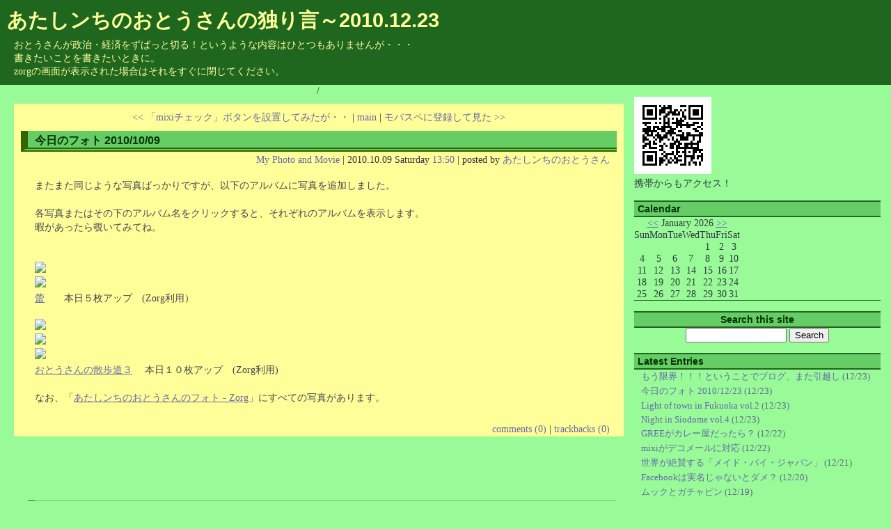

--- FILE ---
content_type: text/html; charset=EUC-JP;
request_url: http://atasinti.la.coocan.jp/dad2/sb.cgi?eid=5906
body_size: 32506
content:
<?xml version="1.0" encoding="EUC-JP"?>
<!DOCTYPE html PUBLIC "-//W3C//DTD XHTML 1.1//EN" "http://www.w3.org/TR/xhtml11/DTD/xhtml11.dtd">
<html xmlns="http://www.w3.org/1999/xhtml" xml:lang="ja">
<html xmlns:og="http://ogp.me/ns#"
          xmlns:mixi="http://mixi-platform.com/ns#">
<head>
<meta http-equiv="Content-Type" content="text/html; charset=EUC-JP" />
<meta http-equiv="Content-Script-Type" content="text/javascript" />
<meta http-equiv="Content-Style-Type" content="text/css" />
<link rel="stylesheet" href="./style.css" type="text/css" />
<link rel="alternate" type="application/rss+xml" title="RSS" href="http://atasinti.la.coocan.jp/dad2/log/index.rdf" />
<link rel="alternate" type="application/atom+xml" href="http://atasinti.la.coocan.jp/dad2/log/atom.xml" />

<title>あたしンちのおとうさんの独り言～2010.12.23 | 今日のフォト 2010/10/09</title>
<meta property="og:title" content="あたしンちのおとうさんの独り言～2010.12.23 | 今日のフォト 2010/10/09" />
</head>

<body>

<!-- TweetBoard 
<script src="http://tweetboard.com/tb.js?v=1.0&user=atasinti" type="text/javascript"></script>

<script id="stats_script" type="text/javascript" src="http://metrics.performancing.com/stats.js"></script>
-->

<!-- twitter follow badge by go2web20 -->
<script src='http://files.go2web20.net/twitterbadge/1.0/badge.js' type='text/javascript'></script><script type='text/javascript' charset='utf-8'><!--
tfb.account = 'atasinti';
tfb.label = 'my-twitter';
tfb.color = '#336600';
tfb.side = 'l';
tfb.top = 180;
tfb.showbadge();
--></script>
<!-- end of twitter follow badge -->

<div class="title">
<h1 id="top"><a href="./">あたしンちのおとうさんの独り言～2010.12.23</a></h1>
<p class="description">おとうさんが政治・経済をずばっと切る！というような内容はひとつもありませんが・・・<br />
書きたいことを書きたいときに。<br />
zorgの画面が表示された場合はそれをすぐに閉じてください。 </p>
</div>
<div class="body">
<div class="contents">

<div class="page">
 
  　 / 
<!--
<font color=#ff0000>
 </font>  　 /  
-->
</div>



<div class="entry">
<div class="entry_navi"><a href="http://atasinti.la.coocan.jp/dad2/sb.cgi?eid=5905">&lt;&lt; 「mixiチェック」ボタンを設置してみたが・・</a> | <a href="./">main</a> | <a href="http://atasinti.la.coocan.jp/dad2/sb.cgi?eid=5907">モバスペに登録して見た &gt;&gt;</a></div>
<h3><a href="http://atasinti.la.coocan.jp/dad2/sb.cgi?eid=5906">今日のフォト 2010/10/09</a></h3>
<div class="entry_author">
 <a href="http://atasinti.la.coocan.jp/dad2/sb.cgi?cid=24">My Photo and Movie</a> | 2010.10.09 Saturday <a href="http://atasinti.la.coocan.jp/dad2/sb.cgi?eid=5906">13:50</a> | posted by <a href="http://atasinti.la.coocan.jp/dad2/sb.cgi?pid=0">あたしンちのおとうさん</a>
</div>
<div class="entry_body">またまた同じような写真ばっかりですが、以下のアルバムに写真を追加しました。<br />
<br />
各写真またはその下のアルバム名をクリックすると、それぞれのアルバムを表示します。<br />
暇があったら覗いてみてね。<br />
<br />
<!-- <a href="http://www.zorg.com/pub/albuml?al=8776&c=ihjnplnrs" target="_blank"><img src="http://st01.zorg.com/pict/201010/03/101249662001200001573_1i4ik2u2vw.jpg" border="0"></a><br />
<a href="http://www.zorg.com/pub/albuml?al=8776&c=ihjnplnrs" target="_blank"><img src="http://st01.zorg.com/pict/201010/03/101761902001200001573_tseancnqvw.jpg" border="0"></a><br />
<a href="http://www.zorg.com/pub/albuml?al=8776&c=ihjnplnrs" target="_blank">River Side</a>　本日５枚アップ　(Zorg利用）<br />
<br />
<a href="http://www.zorg.com/pub/albuml?al=8778&c=ihjnplnrs" target="_blank"><img src="http://st01.zorg.com/pict/201010/03/101792180001200001573_9povkrdivw.jpg" border="0"></a><br />
<a href="http://www.zorg.com/pub/albuml?al=8778&c=ihjnplnrs" target="_blank"><img src="http://st01.zorg.com/pict/201010/03/101821206001200001573_g1ehfmhyvw.jpg" border="0"></a><br />
<a href="http://www.zorg.com/pub/albuml?al=8778&c=ihjnplnrs" target="_blank">鉄塔のある風景</a>　　本日４枚アップ　(Zorg利用）<br />
<br />
<a href="http://www.zorg.com/pub/albuml?al=3783&c=ihjnplnrs" target="_blank"><img src="http://st01.zorg.com/pict/201009/19/101966753001200001573_u2vxnqw3vw.jpg" border="0"></a><br />
<a href="http://www.zorg.com/pub/albuml?al=3783&c=ihjnplnrs" target="_blank"><img src="http://st01.zorg.com/pict/201009/19/101061452001200001573_xmliajdovw.jpg" border="0"></a><br />
<a href="http://www.zorg.com/pub/albuml?al=3783&c=ihjnplnrs" target="_blank">Yokohama</a>　　本日３６枚アップ　(Zorg利用）<br />
<br />
<a href="http://www.zorg.com/pub/albuml?al=13764&c=ihjnplnrs" target="_blank"><img src="http://st01.zorg.com/pict/201010/03/101715778001200001573_5u1xdf1cvw.jpg" border="0"></a><br />
<a href="http://www.zorg.com/pub/albuml?al=13764&c=ihjnplnrs" target="_blank"><img src="http://st01.zorg.com/pict/201010/03/101930363001200001573_bxklgfswvw.jpg" border="0"></a><br />
<a href="http://www.zorg.com/pub/albuml?al=13764&c=ihjnplnrs" target="_blank">街</a>　　本日１１枚アップ　(Zorg利用）<br />
--><br />
<a href="http://www.zorg.com/pub/albuml?al=2526&c=ihjnplnrs" target="_blank"><img src="http://st01.zorg.com/pict/201010/09/101937602001200001573_j93fxjpmvw.jpg" border="0"></a><br />
<a href="http://www.zorg.com/pub/albuml?al=2526&c=ihjnplnrs" target="_blank"><img src="http://st01.zorg.com/pict/201010/09/101838787001200001573_agoyuiecvw.jpg" border="0"></a><br />
<a href="http://www.zorg.com/pub/albuml?al=2526&c=ihjnplnrs" target="_blank">蕾</a>　　本日５枚アップ　(Zorg利用）<br />
<br />
<a href="http://www.zorg.com/pub/albuml?al=20017&c=ihjnplnrs" target="_blank"><img src="http://st01.zorg.com/pict/201010/09/101832627001200001573_hhj9xvxrvw.jpg" border="0"></a><br />
<a href="http://www.zorg.com/pub/albuml?al=20017&c=ihjnplnrs" target="_blank"><img src="http://st01.zorg.com/pict/201010/09/101867723001200001573_8kj687z5vw.jpg" border="0"></a><br />
<a href="http://www.zorg.com/pub/albuml?al=20017&c=ihjnplnrs" target="_blank"><img src="http://st01.zorg.com/pict/201010/09/101680978001200001573_q8sf2eq7vw.jpg" border="0"></a><br />
<a href="http://www.zorg.com/pub/albuml?al=20017&c=ihjnplnrs" target="_blank">おとうさんの散歩道３</a> 　本日１０枚アップ　(Zorg利用)<br />
<br />
なお、「<a href="http://www.zorg.com/photo/atasinti/" target="_blank">あたしンちのおとうさんのフォト - Zorg</a>」にすべての写真があります。<br />
<script language='JavaScript' type='text/javascript' src='http://www.zorg.com/js/user_zorgdoor.js'></script><script language='JavaScript' type='text/javascript'>user_object('http://www.zorg.com', 'ZorgDoor', 'w', 'allphoto', 'ihjnplnrs')</script></div>
<div class="entry_more"></div>
<div class="entry_state"> 
　 <a href="http://atasinti.la.coocan.jp/dad2/sb.cgi?eid=5906#comments">comments (0)</a> | <a href="http://atasinti.la.coocan.jp/dad2/sb.cgi?eid=5906#trackback">trackbacks (0)</a></div>
</div><!--_end_entry_-->
<!--
<rdf:RDF xmlns:rdf="http://www.w3.org/1999/02/22-rdf-syntax-ns#"
         xmlns:dc="http://purl.org/dc/elements/1.1/"
         xmlns:trackback="http://madskills.com/public/xml/rss/module/trackback/">
<rdf:Description
   rdf:about="http://atasinti.la.coocan.jp/dad2/sb.cgi?eid=5906"
   dc:identifier="http://atasinti.la.coocan.jp/dad2/sb.cgi?eid=5906"
   dc:title="今日のフォト 2010/10/09"
   dc:description="またまた同じような写真ばっかりですが、以下のアルバムに写真を追加しました。各写真またはその下のアルバム名をクリックすると、それぞれのアルバムを表示します。暇があったら覗いてみてね。River Side　本日５..."
   dc:creator="あたしンちのおとうさん"
   dc:date="2010-10-09T13:50:06"
   trackback:ping="http://atasinti.la.coocan.jp/dad2/sb.cgi/5906" />
</rdf:RDF>
-->




<br /><br />
<!-- X:S ZenBackWidget --><div id="zenback-widget-loader"></div><script type="text/javascript">!function(d,i){if(!d.getElementById(i)){var r=Math.ceil((new Date()*1)*Math.random());var j=d.createElement("script");j.id=i;j.async=true;j.src="//w.zenback.jp/v1/?base_uri=http%3A//atasinti.la.coocan.jp/dad2/&nsid=91162630772768182%3A%3A91162639362710619&rand="+r;d.body.appendChild(j);}}(document,"zenback-widget-js");</script><!-- X:E ZenBackWidget -->
<br /><br />
<div class="comment">
<h3 id="comments">Comments</h3>
<form action="http://atasinti.la.coocan.jp/dad2/sb.cgi" method="post">
<h4>Comment Form</h4>
<dl>
<dt><label for="name" id="labelname">name:</label></dt>
<dd>
<input type="text" tabindex="1" name="name" id="name" value="" size="20" />
<label for="set_cookie">Cookie</label><input type="checkbox" tabindex="2" name="set_cookie" value="1" id="set_cookie">
</dd>
<dt><label for="email" id="labelemail">email:</label></dt>
<dd><input type="text" tabindex="3" name="email" id="email" value="" size="30" /></dd>
<dt><label for="url" id="labelurl">url:</label></dt>
<dd><input type="text" tabindex="4" name="url" id="url" value="" size="30" /></dd>
<dt><label for="description" id="labeldescription">comments:</label></dt>
<dd><textarea tabindex="5" id="description" name="description" rows="8" cols="45"></textarea></dd>
<dt><label for="description" id="labelsubmit">submit</label></dt>
<dd>
<input type="submit" tabindex="6" id="submit" value="submit" />
<input type="reset" tabindex="7" value="reset" />
<input type="hidden" name="entry_id" value="5906" />
<input type="hidden" name="charset" value="EUC-JP" />
<br />（注）スパム対策で日本語のないコメントは拒否されます。<br />
　　コメントは承認制のため、すぐに表示されません。<br />
　　内容確認後に表示されます。<br /></dd>
</dl>
</form>
<br />
<br />
</div><!--_end_comment_-->
<script type="text/javascript" src="./log/cookie.js"></script>
<div class="trackback">
<h3 id="trackback">Trackbacks</h3>
<p class="link">Trackback URL : http://atasinti.la.coocan.jp/dad2/sb.cgi/5906</p>
<br />(注)Trackbackは承認制のため、すぐに表示されません。<br />
　　内容確認後に表示されます。<br />
------------------------------------------------------------<br />
</div><!--_end_trackback_-->
</div><!--_end_contents_-->

<div class="navigation">
<br />
<img src="http://atasinti.la.coocan.jp/image2/dad2_qrcode.jpg">
<br />携帯からもアクセス！<br />





<dl class="calendar">
<dt id="calendarname">Calendar</dt>
<dd id="calendarlist"><table border="0" cellspacing="0" cellpadding="0" class="calendar">
<tr>
<td colspan="7" class="calendar_month"><a href="http://atasinti.la.coocan.jp/dad2/sb.cgi?month=202512">&lt;&lt;</a> January 2026 <a href="http://atasinti.la.coocan.jp/dad2/sb.cgi?month=202602">&gt;&gt;</a></td>
</tr>
<tr><td class="weekday">Sun</td><td class="weekday">Mon</td><td class="weekday">Tue</td><td class="weekday">Wed</td><td class="weekday">Thu</td><td class="weekday">Fri</td><td class="weekday">Sat</td></tr>
<tr><td class="cell">&nbsp;</td><td class="cell">&nbsp;</td><td class="cell">&nbsp;</td><td class="cell">&nbsp;</td><td class="cell">1</td><td class="cell">2</td><td class="cell">3</td></tr>
<tr><td class="cell">4</td><td class="cell">5</td><td class="cell">6</td><td class="cell">7</td><td class="cell">8</td><td class="cell">9</td><td class="cell">10</td></tr>
<tr><td class="cell">11</td><td class="cell">12</td><td class="cell">13</td><td class="cell">14</td><td class="cell">15</td><td class="cell">16</td><td class="cell">17</td></tr>
<tr><td class="cell">18</td><td class="cell">19</td><td class="cell">20</td><td class="cell">21</td><td class="cell">22</td><td class="cell">23</td><td class="cell">24</td></tr>
<tr><td class="cell">25</td><td class="cell">26</td><td class="cell">27</td><td class="cell">28</td><td class="cell"><span class="today">29</span></td><td class="cell">30</td><td class="cell">31</td></tr>
</table>
</dd>
</dl>

<form method="get" action="http://atasinti.la.coocan.jp/dad2/sb.cgi">
<dl class="search">
<dt>Search this site</dt>
<dd>
<input id="search" name="search" size="16" class="form" />
<input type="submit" value="Search" class="button" />
</dd>
</dl>
</form>




<dl class="recententry">
<dt id="newentryname">Latest Entries</dt>
<dd id="newentrylist"><ul>
<li><a href="http://atasinti.la.coocan.jp/dad2/sb.cgi?eid=6099">もう限界！！！ということでブログ、また引越し</a> (12/23)</li>
<li><a href="http://atasinti.la.coocan.jp/dad2/sb.cgi?eid=6098">今日のフォト 2010/12/23</a> (12/23)</li>
<li><a href="http://atasinti.la.coocan.jp/dad2/sb.cgi?eid=6097">Light of town in Fukuoka vol.2</a> (12/23)</li>
<li><a href="http://atasinti.la.coocan.jp/dad2/sb.cgi?eid=6096">Night in Siodome vol.4</a> (12/23)</li>
<li><a href="http://atasinti.la.coocan.jp/dad2/sb.cgi?eid=6095">GREEがカレー屋だったら？</a> (12/22)</li>
<li><a href="http://atasinti.la.coocan.jp/dad2/sb.cgi?eid=6094">mixiがデコメールに対応</a> (12/22)</li>
<li><a href="http://atasinti.la.coocan.jp/dad2/sb.cgi?eid=6093">世界が絶賛する「メイド・バイ・ジャパン」</a> (12/21)</li>
<li><a href="http://atasinti.la.coocan.jp/dad2/sb.cgi?eid=6092">Facebookは実名じゃないとダメ？</a> (12/20)</li>
<li><a href="http://atasinti.la.coocan.jp/dad2/sb.cgi?eid=6091">ムックとガチャピン</a> (12/19)</li>
<li><a href="http://atasinti.la.coocan.jp/dad2/sb.cgi?eid=6090">It's Xmas Time</a> (12/19)</li>
<li><a href="http://atasinti.la.coocan.jp/dad2/sb.cgi?eid=6089">写真加工.comがすごい！</a> (12/18)</li>
<li><a href="http://atasinti.la.coocan.jp/dad2/sb.cgi?eid=6088">Deliciousは消えない？</a> (12/18)</li>
<li><a href="http://atasinti.la.coocan.jp/dad2/sb.cgi?eid=6087">自宅で遭難？</a> (12/18)</li>
<li><a href="http://atasinti.la.coocan.jp/dad2/sb.cgi?eid=6086">Light of Town in Shibuya</a> (12/18)</li>
<li><a href="http://atasinti.la.coocan.jp/dad2/sb.cgi?eid=6085">「あわせて読みたい」を設置</a> (12/18)</li>
<li><a href="http://atasinti.la.coocan.jp/dad2/sb.cgi?eid=6084">Deliciousが消える？</a> (12/18)</li>
<li><a href="http://atasinti.la.coocan.jp/dad2/sb.cgi?eid=6083">「雷鳥」が消える</a> (12/18)</li>
<li><a href="http://atasinti.la.coocan.jp/dad2/sb.cgi?eid=6082">Sonyは死んだ？</a> (12/17)</li>
<li><a href="http://atasinti.la.coocan.jp/dad2/sb.cgi?eid=6081">なぜ「招き猫」はネコでなくてはならないのか？</a> (12/16)</li>
<li><a href="http://atasinti.la.coocan.jp/dad2/sb.cgi?eid=6080">さんをつけろよデコ助野郎</a> (12/16)</li>
</ul>
</dd>
</dl>
<dl class="recentcomment">
<dt id="commentname">Recent Comments</dt>
<dd id="commentlist"><ul>
<li>2025年 あなたの欲望が地球を滅ぼす<br />⇒ <a href="http://atasinti.la.coocan.jp/dad2/sb.cgi?eid=5260#comments">あだなお。 (03/03)</a></li>
</ul></dd>
</dl>
<dl class="recenttrackback">
<dt id="tbname">Recent Trackback</dt>
<dd id="tblist"><ul>
<li>ハリー・ポッターと死の秘宝 Part1<br />⇒ <a href="http://atasinti.la.coocan.jp/dad2/sb.cgi?eid=6056#trackback">soramove (12/12)</a></li>
</ul></dd>
</dl>
<dl class="category">
<dt id="categoryname">Categories</dt>
<dd id="categorylist"><ul><li><a href="http://atasinti.la.coocan.jp/dad2/sb.cgi?cid=0">My Diary</a> (289)</li>
<li><a href="http://atasinti.la.coocan.jp/dad2/sb.cgi?cid=24">My Photo and Movie</a> (247)</li>
<li><a href="http://atasinti.la.coocan.jp/dad2/sb.cgi?cid=5">My Family</a> (212)</li>
<li><a href="http://atasinti.la.coocan.jp/dad2/sb.cgi?cid=2">sb and SereneBach</a> (37)</li>
<li><a href="http://atasinti.la.coocan.jp/dad2/sb.cgi?cid=17">Blog service and tools</a> (580)</li>
<li><a href="http://atasinti.la.coocan.jp/dad2/sb.cgi?cid=23">miniBlog</a> (532)</li>
<li><a href="http://atasinti.la.coocan.jp/dad2/sb.cgi?cid=19">Social Networking Service</a> (364)</li>
<li><a href="http://atasinti.la.coocan.jp/dad2/sb.cgi?cid=4">PC and Internet</a> (845)</li>
<li><a href="http://atasinti.la.coocan.jp/dad2/sb.cgi?cid=14">MobilePhone and iPod</a> (329)</li>
<li><a href="http://atasinti.la.coocan.jp/dad2/sb.cgi?cid=20">School and Education</a> (77)</li>
<li><a href="http://atasinti.la.coocan.jp/dad2/sb.cgi?cid=22">Go! Go! Frontale!</a> (276)</li>
<li><a href="http://atasinti.la.coocan.jp/dad2/sb.cgi?cid=1">Football</a> (64)</li>
<li><a href="http://atasinti.la.coocan.jp/dad2/sb.cgi?cid=9">Baseball</a> (25)</li>
<li><a href="http://atasinti.la.coocan.jp/dad2/sb.cgi?cid=16">Other Sports</a> (39)</li>
<li><a href="http://atasinti.la.coocan.jp/dad2/sb.cgi?cid=15">News</a> (405)</li>
<li><a href="http://atasinti.la.coocan.jp/dad2/sb.cgi?cid=7">Funny sites and goods</a> (363)</li>
<li><a href="http://atasinti.la.coocan.jp/dad2/sb.cgi?cid=6">Masked Rider</a> (324)</li>
<li><a href="http://atasinti.la.coocan.jp/dad2/sb.cgi?cid=11">Comic and Animation</a> (80)</li>
<li><a href="http://atasinti.la.coocan.jp/dad2/sb.cgi?cid=8">Book</a> (283)</li>
<li><a href="http://atasinti.la.coocan.jp/dad2/sb.cgi?cid=12">Entertainments</a> (192)</li>
<li><a href="http://atasinti.la.coocan.jp/dad2/sb.cgi?cid=10">CM</a> (26)</li>
<li><a href="http://atasinti.la.coocan.jp/dad2/sb.cgi?cid=13">Game</a> (34)</li>
<li><a href="http://atasinti.la.coocan.jp/dad2/sb.cgi?cid=3">moblog</a> (288)</li>
<li><a href="http://atasinti.la.coocan.jp/dad2/sb.cgi?cid=18">Shaomai</a> (12)</li>
<li><a href="http://atasinti.la.coocan.jp/dad2/sb.cgi?cid=21">Graffiti</a> (17)</li>
</ul></dd>
</dl>
<dl class="archives">
<dt id="archivename">Archives</dt>

<dd id="archivelist">
<div style="overflow: auto; height: 100px;">
<ul>
<li><a href="http://atasinti.la.coocan.jp/dad2/sb.cgi?month=201012">December 2010</a> (51)</li>
<li><a href="http://atasinti.la.coocan.jp/dad2/sb.cgi?month=201011">November 2010</a> (96)</li>
<li><a href="http://atasinti.la.coocan.jp/dad2/sb.cgi?month=201010">October 2010</a> (63)</li>
<li><a href="http://atasinti.la.coocan.jp/dad2/sb.cgi?month=201009">September 2010</a> (79)</li>
<li><a href="http://atasinti.la.coocan.jp/dad2/sb.cgi?month=201008">August 2010</a> (74)</li>
<li><a href="http://atasinti.la.coocan.jp/dad2/sb.cgi?month=201007">July 2010</a> (65)</li>
<li><a href="http://atasinti.la.coocan.jp/dad2/sb.cgi?month=201006">June 2010</a> (66)</li>
<li><a href="http://atasinti.la.coocan.jp/dad2/sb.cgi?month=201005">May 2010</a> (117)</li>
<li><a href="http://atasinti.la.coocan.jp/dad2/sb.cgi?month=201004">April 2010</a> (94)</li>
<li><a href="http://atasinti.la.coocan.jp/dad2/sb.cgi?month=201003">March 2010</a> (99)</li>
<li><a href="http://atasinti.la.coocan.jp/dad2/sb.cgi?month=201002">February 2010</a> (70)</li>
<li><a href="http://atasinti.la.coocan.jp/dad2/sb.cgi?month=201001">January 2010</a> (115)</li>
<li><a href="http://atasinti.la.coocan.jp/dad2/sb.cgi?month=200912">December 2009</a> (82)</li>
<li><a href="http://atasinti.la.coocan.jp/dad2/sb.cgi?month=200911">November 2009</a> (97)</li>
<li><a href="http://atasinti.la.coocan.jp/dad2/sb.cgi?month=200910">October 2009</a> (116)</li>
<li><a href="http://atasinti.la.coocan.jp/dad2/sb.cgi?month=200909">September 2009</a> (97)</li>
<li><a href="http://atasinti.la.coocan.jp/dad2/sb.cgi?month=200908">August 2009</a> (103)</li>
<li><a href="http://atasinti.la.coocan.jp/dad2/sb.cgi?month=200907">July 2009</a> (83)</li>
<li><a href="http://atasinti.la.coocan.jp/dad2/sb.cgi?month=200906">June 2009</a> (73)</li>
<li><a href="http://atasinti.la.coocan.jp/dad2/sb.cgi?month=200905">May 2009</a> (125)</li>
<li><a href="http://atasinti.la.coocan.jp/dad2/sb.cgi?month=200904">April 2009</a> (119)</li>
<li><a href="http://atasinti.la.coocan.jp/dad2/sb.cgi?month=200903">March 2009</a> (111)</li>
<li><a href="http://atasinti.la.coocan.jp/dad2/sb.cgi?month=200902">February 2009</a> (76)</li>
<li><a href="http://atasinti.la.coocan.jp/dad2/sb.cgi?month=200901">January 2009</a> (75)</li>
<li><a href="http://atasinti.la.coocan.jp/dad2/sb.cgi?month=200812">December 2008</a> (78)</li>
<li><a href="http://atasinti.la.coocan.jp/dad2/sb.cgi?month=200811">November 2008</a> (91)</li>
<li><a href="http://atasinti.la.coocan.jp/dad2/sb.cgi?month=200810">October 2008</a> (99)</li>
<li><a href="http://atasinti.la.coocan.jp/dad2/sb.cgi?month=200809">September 2008</a> (83)</li>
<li><a href="http://atasinti.la.coocan.jp/dad2/sb.cgi?month=200808">August 2008</a> (100)</li>
<li><a href="http://atasinti.la.coocan.jp/dad2/sb.cgi?month=200807">July 2008</a> (59)</li>
<li><a href="http://atasinti.la.coocan.jp/dad2/sb.cgi?month=200806">June 2008</a> (74)</li>
<li><a href="http://atasinti.la.coocan.jp/dad2/sb.cgi?month=200805">May 2008</a> (103)</li>
<li><a href="http://atasinti.la.coocan.jp/dad2/sb.cgi?month=200804">April 2008</a> (106)</li>
<li><a href="http://atasinti.la.coocan.jp/dad2/sb.cgi?month=200803">March 2008</a> (93)</li>
<li><a href="http://atasinti.la.coocan.jp/dad2/sb.cgi?month=200802">February 2008</a> (65)</li>
<li><a href="http://atasinti.la.coocan.jp/dad2/sb.cgi?month=200801">January 2008</a> (95)</li>
<li><a href="http://atasinti.la.coocan.jp/dad2/sb.cgi?month=200712">December 2007</a> (98)</li>
<li><a href="http://atasinti.la.coocan.jp/dad2/sb.cgi?month=200711">November 2007</a> (65)</li>
<li><a href="http://atasinti.la.coocan.jp/dad2/sb.cgi?month=200710">October 2007</a> (60)</li>
<li><a href="http://atasinti.la.coocan.jp/dad2/sb.cgi?month=200709">September 2007</a> (61)</li>
<li><a href="http://atasinti.la.coocan.jp/dad2/sb.cgi?month=200708">August 2007</a> (70)</li>
<li><a href="http://atasinti.la.coocan.jp/dad2/sb.cgi?month=200707">July 2007</a> (61)</li>
<li><a href="http://atasinti.la.coocan.jp/dad2/sb.cgi?month=200706">June 2007</a> (55)</li>
<li><a href="http://atasinti.la.coocan.jp/dad2/sb.cgi?month=200705">May 2007</a> (50)</li>
<li><a href="http://atasinti.la.coocan.jp/dad2/sb.cgi?month=200704">April 2007</a> (75)</li>
<li><a href="http://atasinti.la.coocan.jp/dad2/sb.cgi?month=200703">March 2007</a> (70)</li>
<li><a href="http://atasinti.la.coocan.jp/dad2/sb.cgi?month=200702">February 2007</a> (49)</li>
<li><a href="http://atasinti.la.coocan.jp/dad2/sb.cgi?month=200701">January 2007</a> (72)</li>
<li><a href="http://atasinti.la.coocan.jp/dad2/sb.cgi?month=200612">December 2006</a> (86)</li>
<li><a href="http://atasinti.la.coocan.jp/dad2/sb.cgi?month=200611">November 2006</a> (85)</li>
<li><a href="http://atasinti.la.coocan.jp/dad2/sb.cgi?month=200610">October 2006</a> (95)</li>
<li><a href="http://atasinti.la.coocan.jp/dad2/sb.cgi?month=200609">September 2006</a> (79)</li>
<li><a href="http://atasinti.la.coocan.jp/dad2/sb.cgi?month=200608">August 2006</a> (85)</li>
<li><a href="http://atasinti.la.coocan.jp/dad2/sb.cgi?month=200607">July 2006</a> (64)</li>
<li><a href="http://atasinti.la.coocan.jp/dad2/sb.cgi?month=200606">June 2006</a> (73)</li>
<li><a href="http://atasinti.la.coocan.jp/dad2/sb.cgi?month=200605">May 2006</a> (58)</li>
<li><a href="http://atasinti.la.coocan.jp/dad2/sb.cgi?month=200604">April 2006</a> (90)</li>
<li><a href="http://atasinti.la.coocan.jp/dad2/sb.cgi?month=200603">March 2006</a> (86)</li>
<li><a href="http://atasinti.la.coocan.jp/dad2/sb.cgi?month=200602">February 2006</a> (59)</li>
<li><a href="http://atasinti.la.coocan.jp/dad2/sb.cgi?month=200601">January 2006</a> (85)</li>
<li><a href="http://atasinti.la.coocan.jp/dad2/sb.cgi?month=200512">December 2005</a> (72)</li>
<li><a href="http://atasinti.la.coocan.jp/dad2/sb.cgi?month=200511">November 2005</a> (69)</li>
<li><a href="http://atasinti.la.coocan.jp/dad2/sb.cgi?month=200510">October 2005</a> (71)</li>
<li><a href="http://atasinti.la.coocan.jp/dad2/sb.cgi?month=200509">September 2005</a> (38)</li>
<li><a href="http://atasinti.la.coocan.jp/dad2/sb.cgi?month=200508">August 2005</a> (58)</li>
<li><a href="http://atasinti.la.coocan.jp/dad2/sb.cgi?month=200507">July 2005</a> (58)</li>
<li><a href="http://atasinti.la.coocan.jp/dad2/sb.cgi?month=200506">June 2005</a> (50)</li>
<li><a href="http://atasinti.la.coocan.jp/dad2/sb.cgi?month=200505">May 2005</a> (57)</li>
<li><a href="http://atasinti.la.coocan.jp/dad2/sb.cgi?month=200504">April 2005</a> (92)</li>
<li><a href="http://atasinti.la.coocan.jp/dad2/sb.cgi?month=200503">March 2005</a> (72)</li>
<li><a href="http://atasinti.la.coocan.jp/dad2/sb.cgi?month=200502">February 2005</a> (59)</li>
<li><a href="http://atasinti.la.coocan.jp/dad2/sb.cgi?month=200501">January 2005</a> (81)</li>
<li><a href="http://atasinti.la.coocan.jp/dad2/sb.cgi?month=200412">December 2004</a> (109)</li>
<li><a href="http://atasinti.la.coocan.jp/dad2/sb.cgi?month=200411">November 2004</a> (151)</li>
<li><a href="http://atasinti.la.coocan.jp/dad2/sb.cgi?month=200410">October 2004</a> (15)</li>
</ul>
　<a href="http://atasinti.chu.jp/dad/" target="_blank">before October 2004</a>
</div>
</dd> 
</dl>



<!-- Linkをコメント化
<dl class="links">
<dt id="linkname">Links</dt>
<dd id="linklist"></dd>
-->
<br />

<dl>
<dt>Links</dt><br />
<dd>
■あたしンちのホームページ<br />
<a href="http://atasinti.chu.jp/" target="_blank">あたしンち</a><br />
<a href="http://atasinti.chu.jp/moblog/" target="_blank">モブログって?</a><br />
<a href="http://atasinti.chu.jp/moblog2/" target="_blank">モブログって? 別館</a><br />
<a href="http://atasinti.chu.jp/photo/" target="_blank">写真共有サービス比較</a><br />
<a href="http://atasinti.chu.jp/wiki/" target="_blank">ウィキって?</a><br />
<a href="http://atasinti.chu.jp/kyusyoku/" target="_blank">学校給食の危機??</a><br />
<a href="http://atasinti.chu.jp/gakudou/" target="_blank">学童保育所ってどんなとこ?</a><br />
<br />
■あたしンちのブログ<br />
□ゆう<br />
<a href="http://honlog-yu.seesaa.net/" target="_blank">ほんろぐ</a><br />
<a href="http://atasinti.chu.jp/kamenrider/" target="_blank">今週の仮面ライダー</a><br />
<a href="http://movie-yu.seesaa.net/" target="_blank">映画の感想</a><br /><br />
□りな<br />
<a href="http://blog.goo.ne.jp/ringo-abc/" target="_blank">りなのお絵かき帳</a><br />
<a href="http://yaplog.jp/atasinti/" target="_blank">りなのお花畑</a><br />
<a href="http://atasinti.fruitblog.net/" target="_blank">りなのかんさつ日記</a><br />
<a href="http://movie-rina.seesaa.net/" target="_blank">えいがのかんそう</a><br />
<a href="http://rina-oekaki.seesaa.net/" target="_blank">りなとりなのお友だちのスケッチブック</a><br />
<a href="http://atasinti.la.coocan.jp/rinaart/" target="_blank">りなの美術館</a><br /><br />
□おとうさん<br />
<a href="http://atasinti.chu.jp/dad/" target="_blank">（旧）あたしンちのおとうさんの独り言</a><br />
<a href="http://atasinti.jugem.cc/" target="_blank">おおかみおじさんの戯言</a><br />
<a href="http://ch.kitaguni.tv/u/2441/" target="_blank">おとうさんのもぶろぐ＠北国</a><br />
<a href="http://blog.so-net.ne.jp/atasinti/" target="_blank">おとうさんの散歩道２</a><br />
<a href="http://atasinti.exblog.jp/" target="_blank">おとうさんの散歩道</a><br />
<a href="http://atasinti.cocolog-nifty.com/1/" target="_blank">あたしンちのおとうさんの占いなんて</a><br />
<a href="http://green.ap.teacup.com/atasinti/" target="_blank">どらきちの旅</a><br />
<a href="http://atasinti.la.coocan.jp/nucleus/" target="_blank">Nucleusなんて簡単さ、なんて嘘さ</a><br />
<a href="http://atasinti.blog1.fc2.com/" target="_blank">CMSなんて簡単さ、なんて嘘さ</a><br />
<a href="http://atasinti.la.coocan.jp/wp/" target="_blank">WordPressなんて簡単さ、なんて嘘さ。</a><br />
<a href="http://atasinti.chu.jp/tenteki/" target="_blank">てんてきずかん</a>
<br /><br />

■おとうさんのTwitter<br />
<a class="twitter-timeline"  href="https://twitter.com/atasinti"  data-widget-id="243700356058578944" width="220">Tweets by @atasinti</a>
<script>!function(d,s,id){var js,fjs=d.getElementsByTagName(s)[0];if(!d.getElementById(id)){js=d.createElement(s);js.id=id;js.src="//platform.twitter.com/widgets.js";fjs.parentNode.insertBefore(js,fjs);}}(document,"script","twitter-wjs");</script>






<br /><br />
■おとうさんのTumblr<br />
<a href="http://atasinti.tumblr.com" target="_blank">あたしンちのおとうさんのTumblr</a><br />
<a href="http://necolog.tumblr.com" target="_blank">おとうさんのねころぐ</a>
<br /><br />

■あたしンちのウィキ<br />
<a href="http://atasinti.chu.jp/wiki2/" target="_blank">あたしンちウィキ</a><br />
(みんなでマンガ「あたしンち」大辞典を作ろう)
<br /><br />



<br />
<br />
</dd>
</dl>

<dl>
<dt>ブログ検索</dt><br />
<dd>
<form name="search_BP" action="http://bst.blogpeople.net/search_result.jsp" onSubmit="return false;" accept-charset="Shift_JIS" target="_blank">
<img src="http://bst.blogpeople.net/images/spacer.gif" alt="BlogPeople検索" align="absmiddle" onload="document.search_BP.keyword.value='';" />
<input type="text" name="keyword" size="20" style="background-image:url('http://bst.blogpeople.net/images/glass.gif');background-repeat:no-repeat;" onClick="this.style.backgroundImage='url()';" onKeyPress="if(event.keyCode == 13) {var code=document.charset;document.charset='Shift_JIS'; document.search_BP.submit();document.charset=code;}"><input type="submit" name="query" value="検索" onClick="var code=document.charset;document.charset='Shift_JIS';document.search_BP.submit();">
</form> 
</dd>
</dl> 

<dl id="profiles">
<dt id="profilename">Profile</dt>
<dd id="profilelist"><ul>
<li><a href="http://atasinti.la.coocan.jp/dad2/sb.cgi?pid=0">あたしンちのおとうさん</a></li>
<li><a href="http://atasinti.la.coocan.jp/dad2/sb.cgi?pid=2">とうふ</a></li>
<li><a href="http://atasinti.la.coocan.jp/dad2/sb.cgi?pid=4">しゅうまいくん</a></li>
<li><a href="http://atasinti.la.coocan.jp/dad2/sb.cgi?pid=5">らく柿</a></li>
<li><a href="http://atasinti.la.coocan.jp/dad2/sb.cgi?pid=8">もぶろぐさん</a></li>
</ul></dd>
</dl>

<dl>
<dt>Mail</dt>
<dd><br /><a href="http://www.formzu.net/fgen.ex?ID=P99840392" target="_self"><img src="http://atasinti.chu.jp/image/mail.gif"></a>
<br />
<br />
icon by <a href="http://www.peso.nu/index.html" target="_blank">Emperor Penguin Empire</a></dd>
</dl>



<dl>
<dt>Feed</dt>
<dd>
<!-- FeedBurner -->
<br />
<a href="http://feeds.feedburner.jp/atasinti1" title="Subscribe to my feed, あたしンちのおとうさんの独り言" rel="alternate" type="application/rss+xml" target="_blank"><img src="http://www.feedburner.jp/fb/images/pub/fbapix.gif" alt="" style="border:0"/></a>
<br />
<a href="http://www.bloglines.com/sub/http://feeds.feedburner.jp/atasinti1" title="あたしンちのおとうさんの独り言" type="application/rss+xml" target="_blank"><img src="http://www.bloglines.com/images/sub_modern1.gif" alt="Subscribe in Bloglines" style="border:0"/></a>
<br />
<a href="http://add.my.yahoo.com/rss?url=http://feeds.feedburner.jp/atasinti1" title="あたしンちのおとうさんの独り言" target="_blank"><img src="http://us.i1.yimg.com/us.yimg.com/i/us/my/addtomyyahoo4.gif" alt="" style="border:0"/></a>
<br />
<a href="http://trackfeed.com/" target="_blank"><img name="trackfeed_banner" src="http://img.trackfeed.com/img/tfg.gif" alt="track feed" border="0" align="absmiddle" /></a>
<nobr><a href="http://trackfeed.com/u/2ed1de8cc4553cf9a53b35418502c56ccf2057e3/%E3%81%82%E3%81%9F%E3%81%97%E3%83%B3%E3%81%A1%E3%81%AE%E3%81%8A%E3%81%A8%E3%81%86%E3%81%95%E3%82%93%E3%81%AE%E7%8B%AC%E3%82%8A%E8%A8%80/http%3A%2F%2Fatasinti.la.coocan.jp%2Fdad2%2F/caff81f7"  target="_blank">あたしンちのおとうさんの独り言</a></nobr>
<script type="text/javascript">
document.write(unescape("%3Cscript src='http://script.trackfeed.com/usr/d/5/e50f3978.js' type='text/javascript'%3E%3C/script%3E"));
</script>
<br />
<dl class="extra">
<dt id="extraname">Other</dt>
<dd id="extralist">
<ul>
<li><a href="./log/index.rdf">RSS1.0</a></li>
<li><a href="./log/atom.xml">Atom0.3</a></li>
<li>Powered by <a href="http://serenebach.net/"><strong>Serene Bach 2.23R</strong></a></li>

<!--
<li><a href="http://serennz.cool.ne.jp/sblog/" target="_blank"><strong><img src="http://atasinti.chu.jp/dad2/img/sb_banner.gif"<strong></a></li>
-->

</ul>
</dd>
</dl>

</dd>
</dl>


</div><!--_end_navigation_-->
<hr />
</div><!--_end_body_-->
<div class="footer">
<br /><a rel="license" href="http://creativecommons.org/licenses/by-nc-nd/3.0/deed.ja"><img alt="クリエイティブ・コモンズ・ライセンス" style="border-width:0" src="http://i.creativecommons.org/l/by-nc-nd/3.0/88x31.png" /></a> Contents on this blog is licensed under a <a rel="license" href="http://creativecommons.org/licenses/by-nc-nd/3.0/deed.ja">Creative Commons 表示 - 非営利 - 改変禁止 3.0 Unported License</a>.
<!-- <address>All Rights Reserved, Copyright &copy; 2004-2010 あたしンちのおとうさん.</address>
-->
<p id="link2top"><a href="#top">page top</a></p>
</div><!--_end_footer_-->

<!-- アクセス解析-->



<!-- アクセス解析-->
<script type="text/javascript"><!--
var ID="100766992";
var AD=0;
var FRAME=0;
// --></script>
<script src="http://j1.ax.xrea.com/l.j?id=100766992" type="text/javascript"></script>
<noscript>
<a href="http://w1.ax.xrea.com/c.f?id=100766992" target="_blank"><img src="http://w1.ax.xrea.com/l.f?id=100766992&url=X" alt="AX" border="0"></a>
</noscript>

<!-- Wibiya -->
<script src='http://toolbar.wibiya.com/toolbarLoader.php?toolbarId=23714' type='text/javascript'></script>


</body>
</html>


--- FILE ---
content_type: text/css
request_url: http://atasinti.la.coocan.jp/dad2/style.css
body_size: 9525
content:
/* reset elements */
h1, h2, h3, h4, h5, h6 {
position: static;
margin: 0px;
padding: 0px;
}
div, p, hr, blockquote, address, noscript {
position: static;
margin: 0px;
padding: 0px;
font-style: normal;
font-weight: normal;
}
ul, ol, dl, dt, dd {
position: static;
margin: 0px;
padding: 0px;
}
pre, table, form {
position: static;
margin: 0px;
padding: 0px;
}
span, img  {
position: static;
margin: 0px;
padding: 0px;
border: none;
font-style: normal;
font-weight: normal;
border: 0px none #fafaff;
}
em, strong, q, dfn, code, samp, kbd, var, cite, abbr, acronym {
position: static;
margin: 0px;
padding: 0px;
border: none;
font-style: normal;
font-weight: normal;
}
/* basic */
body {
margin: 0px;
padding: 0px;
color: #334;
background-color: #98fb98;
}
a {
text-decoration: underline;
}
a:link {
color: #66a;
}
a:visited {
color: #655;
}
a:hover {
color: #e50;
}
a:active {
color: #55c;
}
h2,h3,h4 {
margin: 0px;
padding: 5px 10px 2px 10px;
font-family: "Hiragino Kaku Gothic Pro","Osaka",sans-serif;
line-height: 1.1em;
font-weight: bold;
font-size: 100%;
text-align: left;
color: #003300;
/* タイトル部分の変更 
border-bottom: 1px dotted #1f661f; */
/*	border-top: 1px solid #336600; */
	border-left: 10px solid #336600; 
 	border-bottom: 6px double #336600; 
/*	border-right: 1px solid #336600; */
	background:#66cc66;
}
h2,h3 a {
text-decoration: none;
}
h2,h3 a:link {
color: #003300;
}
h2,h3 a:visited {
color: #003300;
}
h2,h3 a:hover {
color: #e50;
}
h2,h3 a:active {
color: #003300;
}
pre {
display: block;
font-family: monospace;
}
em {
font-family: "Hiragino Kaku Gothic Pro","Osaka","Arial",sans-serif;
font-style: normal;
font-weight: normal;
border-bottom: 1px dashed #ccf;
}
strong {
font-family: "Hiragino Kaku Gothic Pro","Osaka","Arial",sans-serif;
font-weight: bold;
}
blockquote {
	color: #006633;
	background:#ffffcc;
	margin:5px 40px 5px 40px;
	font-size:90%;
	font-weight:normal;
	line-height:150%;
	padding: 10px; 
	border: 2px dotted #336600; 
	width: auto ;
}
blockquote p {
padding: 0px;
margin: 0px;
font-style: italic;
}
p.source {
margin: 0px 20px 1em 20px;
padding: 0px;
font-size: 110%;
text-align: right;
}
q {
color: #669;
font-style: italic;
}
cite {
font-style: normal;
}
ul {
padding-left: 2em;
}
ol {
padding-left: 2em;
}
dl dd {
padding-left: 2em;
}
del {
text-decoration: line-through;
}
ins {
border-bottom: 1px dashed #cfc;
}

/* ====================================================== */
/* twport style */
/* このCSSをブログのスタイルシートテンプレートに追加すると */
/* Twitterっぽい表示になります。 */
/* ====================================================== */

/* table */
table.twport_list {
    margin: 0;
    padding: 0;
}
table.twport_list tr.twport_post {
}
table.twport_list td {
    padding: 10px 5px 10px 5px;
    border-top: 1px dashed #ccc;
    font: normal normal 12px/16px "メイリオ",Meiryo,"ヒラギノ角ゴ Pro W3","Hiragino Kaku Gothic Pro",Osaka,"ＭＳ Ｐゴシック",sans-serif;
    color: #333;
    background-color: #fff;
}
table.twport_list a.twport_user {
    font-weight: bold;
}
table.twport_list div.twport_meta {
    margin: 5px 0 0 0;
    color: #999;
    font: normal normal 11px/16px "メイリオ",Meiryo,"ヒラギノ角ゴ Pro W3","Hiragino Kaku Gothic Pro",Osaka,"ＭＳ Ｐゴシック",sans-serif;
}
table.twport_list div.twport_meta a {
    color: #999;
    text-decoration: underline;
}

/* twport style ここまで*/


/* images */
img.pict {
}
/* title */
div.title {
margin: 0px;
padding: 0px;
color: #ffff99;
background-color: #1f661f;
}
div.title h1 {
margin: 0px;
padding: 10px 10px 5px 10px;
font-size: 180%;
font-weight: bold;
font-family: "Verdana","Osaka",sans-serif;
}
div.title h1 a {
text-decoration: none;
}
div.title h1 a:link {
color: #ffff99;
}
div.title h1 a:visited {
color: #ffff99;
}
div.title h1 a:hover {
color: #ffff99;
}
div.title h1 a:active {
color: #ffff99;
}
div.title p.description {
margin: 0px;
padding: 0px 20px 10px 20px;
color: #ffff99;
font-size: 90%;
}
/* footer */
div.footer {
margin: 0px;
padding: 0px;
text-align: center;
font-family: "Verdana",sans-serif;
font-size: 11px;
}
div.footer a {
text-decoration: none;
}
div.footer address {
margin: 0px 20px 3px 0px;
}
div.footer p#link2top {
margin: 0px;
padding: 10px 20px 10px 20px;
font-family: "Verdana",sans-serif;
font-size: 10px;
text-align: right;
}
div.footer p#link2top:before {
content: "[";
}
div.footer p#link2top:after {
content: "]";
}
/* main */
div.contents {
width: 70%;
float: left;
clear: left;
background-color: #98fb98;
}
div.page {
font-size : 90%;
text-align: center;
}
div.page a {
text-decoration: none;
}
div.body hr {
clear: both;
height: 1px;
margin: 0px auto;
padding: 0px;
color: #fff;
border-style: none;
border-top: 1px solid #fff;
}
/* entry */
div.entry {
margin: 10px 0px 10px 20px;
padding: 10px 10px 0px 10px;
background-color: #ffff99;
}
div.entry div.entry_author {
margin: 0px;
padding: 2px 10px 2px 10px;
font-size: 90%;
text-align: right;
}
div.entry div.entry_author a {
text-decoration: none;
}
div.entry div.entry_body {
margin: 0px;
padding: 15px 20px 5px 20px;
font-size: 90%;
line-height: 1.4em;
color: #445;
}
div.entry div.entry_more {
margin: 0px;
padding: 5px 20px 15px 20px;
font-size: 90%;
line-height: 1.4em;
color: #445;
}
div.entry div.entry_state {
margin: 0px;
padding: 2px 10px 2px 10px;
font-size: 90%;
text-align: right;
}
div.entry div.entry_state a {
text-decoration: none;
}
div.entry div.entry_navi {
margin: 0px;
padding: 0px 10px 10px 10px;
font-size: 90%;
text-align: center;
}
div.entry div.entry_navi a {
text-decoration: none;
}
/* comment */
div.comment {
margin: 10px 0px 10px 0px;
padding: 0px 10px 0px 40px;
}
div.comment form {
margin: 10px 0px;
padding: 0px;
}
div.comment form dl {
font-size: 90%;
}
div.comment form dl dt {
display: block;
clear: left;
float: left;
width: 8em;
margin: 0px;
padding: 0px;
font-family: "Verdana",sans-serif;
text-align: right;
}
div.comment form dl dt label#labelsubmit {
display: none;
}
div.comment form dl dd {
margin: 0px 0px 0px 8.5em;
padding: 0px;
}
div.comment dl.body {
margin: 0px;
padding: 5px 5px 10px 5px;
line-height: 1.3em;
font-size: 90%;
}
div.comment dl.body dt {
margin: 0px;
padding: 0px;
color: #889;
text-align: right;
}
/* trackback */
div.trackback {
margin: 10px 0px 10px 0px;
padding: 0px 10px 0px 40px;
}
div.trackback p.link {
text-align: right;
font-size: 90%;
}
div.trackback dl.body {
margin: 0px;
padding: 5px 5px 10px 5px;
line-height: 1.3em;
font-size: 90%;
}
div.trackback dl.body dt {
margin: 0px;
padding: 0px;
color: #889;
text-align: right;
}
/* profile */
div.profile {
margin: 10px 0px 10px 0px;
padding: 0px 10px 0px 10px;
}
div.profile div.profile_body {
margin: 0px;
padding: 15px 20px 5px 20px;
font-size: 100%;
line-height: 1.4em;
color: #445;
}
/* navigation */
div.navigation {
margin-left: 70%;
padding: 0px 15px 0px 15px;
font-size: 90%;
}

.blogpeople-main { overflow: auto; height: 150px; } 	
.blogpeople-update-suffixtext{
color:#ff0000;
font-size:10px;
font-family: "Verdana", "ヒラギノ角ゴ Pro W3", "Osaka‐等幅", sans-serif;
}

/* links */
div.navigation dl {
margin: 15px 0px 15px 0px;
padding: 0px;
}
div.navigation dl dt {
margin: 0px;
padding: 2px 5px 2px 5px;
font-family: "Verdana",sans-serif;
font-weight: bold;
color: #003300;
border-top: 2px solid #1f661f;
border-bottom: 2px solid #1f661f;
background-color: #66cc66;
}
div.navigation dl dd {
margin: 0px;
padding: 0px;
}
div.navigation dl dd ul {
list-style: none;
margin: 0px;
padding: 0px;
}
div.navigation dl dd ul li {
display: block;
margin: 0px;
padding: 2px 10px 2px 10px;
font-size: 90%;
color: #668;
/* border-bottom: 1px solid #1f661f; */
background-color: #98fb98; /*変更*/
}
div.navigation dl dd ul li a {
text-decoration: none;
}
div.navigation dl.extra dt {
display: none;
}
div.navigation dl.extra ul {
margin: 0px;
padding: 0px;
list-style: none;
text-align: center;
}
div.navigation dl.extra a {
text-decoration: none;
}
div.navigation dl.extra li {
padding: 3px 0px 3px 0px;
line-height: 1.3em;
font-family: "Verdana",sans-serif;
color: #668;
/* border-bottom: 1px none #1f661f; */
background-color: transparent;
}
div.navigation dl.search {
margin: 10px 0px 10px 0px;
padding: 0px;
text-align: center;
}
div.navigation dl.search dt {
font-family: "Verdana",sans-serif;
}
/* calendar */
div.navigation dl.calendar {
background-color: #fafaff;
border-bottom: 1px solid #1f661f;
}
div.navigation dl.calendar dd {
margin: 0px;
padding: 0px;
text-align: center;
background-color: #98fb98;  /* fafaff; :/
}
div.navigation dl.calendar dd table {
width: 180px;
margin: 0px;
margin-left: auto;
margin-right: auto;
padding: 0px;
border: 0px none;
border-color: #ccc #333 #333 #ccc;
background-color: #ffff99;  /* fafaff; :/
}
div.navigation dl.calendar dd table td.cell {
padding: 1px;
font-family: "Verdana",sans-serif;
font-size: 10px;
line-height: 170%;
color: #1f661f;
text-align: center;
}
div.navigation dl.calendar dd table td.weekday {
padding: 1px;
font-family: mono-space;
font-size: 10px;
line-height: 170%;
color: #1f661f;
text-align: center;
}
div.navigation dl.calendar dd table td.cell a {
margin: -1px;
padding: 1px;
text-decoration: none;
font-weight: bold;
display: block;
}
div.navigation div.calendar table td.cell span.today {
color: #b99;
}
div.navigation div.calendar table td.cell a span.today {
font-weight: bold;
}
div.navigation dl.calendar dd td.calendar_month {
font-family: "Verdana",sans-serif;
font-size: 10px;
text-align: center;
}
div.navigation dl.calendar dd td.calendar_month a {
text-decoration: none;
}
